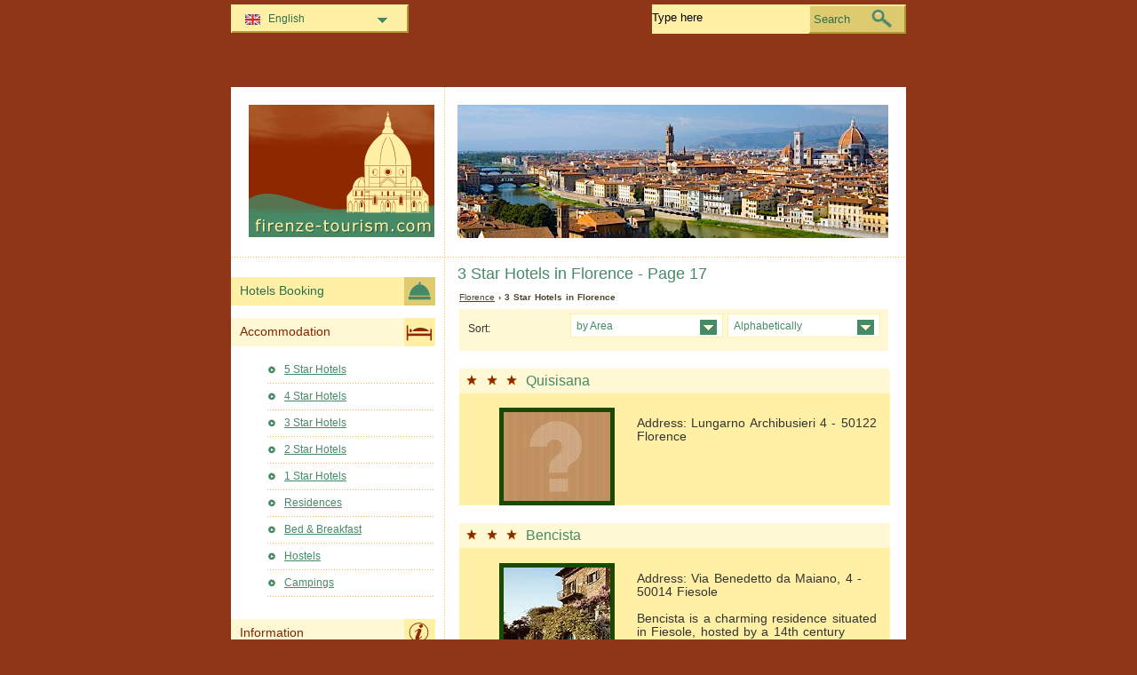

--- FILE ---
content_type: text/html; charset=utf-8
request_url: https://www.firenze-tourism.com/en/florence-hotels/3-star-hotels-p17.html
body_size: 5704
content:
<!DOCTYPE html PUBLIC "-//W3C//DTD XHTML 1.0 Transitional//EN" "http://www.w3.org/TR/xhtml1/DTD/xhtml1-transitional.dtd">
<html xmlns="http://www.w3.org/1999/xhtml" xml:lang="en" lang="en">
<head>
	<meta http-equiv="Content-Type" content="text/html;charset=utf-8" />
	<title>3 Star Hotels  in Florence - Page 17</title>
	<base href="https://www.firenze-tourism.com" />
	<meta name="description" content="3 Star Hotels  in Florence - Page 17" />
	<meta name="keywords" content="hotels,3 stars,florence,quisisana,bencista,dino,autostrada,touring,locanda,ostello gallo d'oro,splendor,eurhotel,cavaliere,davanzati,della signoria" />
	<link href="https://www.firenze-tourism.com/en/florence-hotels/3-star-hotels-p17.html" rel="canonical" />
	<link rel="shortcut icon" href="/favicon.ico" type="image/x-icon" />
	<link type="text/css" rel="stylesheet" href="/min/?b=css&amp;f=styles.css,styles_new.css,filters.css,igallery.css" />
	 
</head>

<body>
    <div id="container">
        <div id="header">
            <h1 id="hAccommodation">3 Star Hotels  in Florence - Page 17</h1> 
            <div id="logo">
                <img src="img/firenze.png" alt="Florence" />
            </div>
        </div>
        <div id="adw_accommodation">    
    <p id="breadcrumb">
                            <a href="/en/" title="Florence">Florence</a> &#8250;
                                    
                            3 Star Hotels  in Florence                
    <div id="hotelsFilter">
    <ul id="sortByMenu">
        <li id="hotelsOrderBy">Sort:</li>
	
                  
        <li><a class="orderBy" href="#" title="by Area" rel="nofollow">by Area<!--[if gte IE 7]><!--></a>
      <!--<![endif]-->
	<!--[if lte IE 6]><table><tr><td><![endif]-->
            <ul id="accommAreas">
                <li>
                    <a href="/en/florence-hotels/3-star-hotels-1.html" rel="nofollow" title="Hotels in  Florence - Campo di Marte">Campo di Marte</a><a href="/en/florence-hotels/3-star-hotels-2.html" rel="nofollow" title="Hotels in  Florence - Duomo">Duomo</a><a href="/en/florence-hotels/3-star-hotels-3.html" rel="nofollow" title="Hotels in  Florence - Fortezza da Basso">Fortezza da Basso</a><a href="/en/florence-hotels/3-star-hotels-4.html" rel="nofollow" title="Hotels in  Florence - Lungarno Tempio">Lungarno Tempio</a><a href="/en/florence-hotels/3-star-hotels-5.html" rel="nofollow" title="Hotels in  Florence - Palazzo Pitti">Palazzo Pitti</a><a href="/en/florence-hotels/3-star-hotels-6.html" rel="nofollow" title="Hotels in  Florence - Palazzo Strozzi">Palazzo Strozzi</a><a href="/en/florence-hotels/3-star-hotels-7.html" rel="nofollow" title="Hotels in  Florence - Piazzale Michelangelo">Piazzale Michelangelo</a><a href="/en/florence-hotels/3-star-hotels-8.html" rel="nofollow" title="Hotels in  Florence - Porta al Prato">Porta al Prato</a><a href="/en/florence-hotels/3-star-hotels-9.html" rel="nofollow" title="Hotels in  Florence - Ricorboli">Ricorboli</a><a href="/en/florence-hotels/3-star-hotels-10.html" rel="nofollow" title="Hotels in  Florence - San Lorenzo">San Lorenzo</a><a href="/en/florence-hotels/3-star-hotels-11.html" rel="nofollow" title="Hotels in  Florence - Santa Croce">Santa Croce</a><a href="/en/florence-hotels/3-star-hotels-12.html" rel="nofollow" title="Hotels in  Florence - Santa Maria Novella">Santa Maria Novella</a><a href="/en/florence-hotels/3-star-hotels-13.html" rel="nofollow" title="Hotels in  Florence - Santissima Annunziata">Santissima Annunziata</a><a href="/en/florence-hotels/3-star-hotels-14.html" rel="nofollow" title="Hotels in  Florence - Santo Spirito">Santo Spirito</a><a href="/en/florence-hotels/3-star-hotels-15.html" rel="nofollow" title="Hotels in  Florence - Uffizi">Uffizi</a><a href="/en/florence-hotels/3-star-hotels-16.html" rel="nofollow" title="Hotels in  Florence - Bagno a Riploli">Bagno a Riploli</a><a href="/en/florence-hotels/3-star-hotels-17.html" rel="nofollow" title="Hotels in  Florence - Isolotto – Legnaia">Isolotto – Legnaia</a><a href="/en/florence-hotels/3-star-hotels-18.html" rel="nofollow" title="Hotels in  Florence - Coverciano">Coverciano</a><a href="/en/florence-hotels/3-star-hotels-19.html" rel="nofollow" title="Hotels in  Florence - Florence Airport">Florence Airport</a><a href="/en/florence-hotels/3-star-hotels-20.html" rel="nofollow" title="Hotels in  Florence - Gavinana – Galluzzo">Gavinana – Galluzzo</a><a href="/en/florence-hotels/3-star-hotels-21.html" rel="nofollow" title="Hotels in  Florence - Rifredi-Careggi">Rifredi-Careggi</a><span>Trespiano</span>	          </li>
	        </ul>
       <!--[if lte IE 6]></td></tr></table></a><![endif]-->
		</li>
				
        <li><a class="orderBy" href="#" rel="nofollow" title="Alphabetically">Alphabetically<!--[if gte IE 7]><!--></a>
       <!--<![endif]-->
	<!--[if lte IE 6]><table><tr><td><![endif]-->
        
            <ul>
                <li class="letter">
                    <a href="/en/florence-hotels/3-star-hotels-a.html" rel="nofollow" title="Hotels in  Florence - A">A</a><a href="/en/florence-hotels/3-star-hotels-b.html" rel="nofollow" title="Hotels in  Florence - B">B</a><a href="/en/florence-hotels/3-star-hotels-c.html" rel="nofollow" title="Hotels in  Florence - C">C</a><a href="/en/florence-hotels/3-star-hotels-d.html" rel="nofollow" title="Hotels in  Florence - D">D</a><a href="/en/florence-hotels/3-star-hotels-e.html" rel="nofollow" title="Hotels in  Florence - E">E</a><a href="/en/florence-hotels/3-star-hotels-f.html" rel="nofollow" title="Hotels in  Florence - F">F</a><a href="/en/florence-hotels/3-star-hotels-g.html" rel="nofollow" title="Hotels in  Florence - G">G</a><a href="/en/florence-hotels/3-star-hotels-h.html" rel="nofollow" title="Hotels in  Florence - H">H</a><a href="/en/florence-hotels/3-star-hotels-i.html" rel="nofollow" title="Hotels in  Florence - I">I</a><a href="/en/florence-hotels/3-star-hotels-j.html" rel="nofollow" title="Hotels in  Florence - J">J</a><a href="/en/florence-hotels/3-star-hotels-k.html" rel="nofollow" title="Hotels in  Florence - K">K</a><a href="/en/florence-hotels/3-star-hotels-l.html" rel="nofollow" title="Hotels in  Florence - L">L</a><a href="/en/florence-hotels/3-star-hotels-m.html" rel="nofollow" title="Hotels in  Florence - M">M</a><a href="/en/florence-hotels/3-star-hotels-n.html" rel="nofollow" title="Hotels in  Florence - N">N</a><a href="/en/florence-hotels/3-star-hotels-o.html" rel="nofollow" title="Hotels in  Florence - O">O</a><a href="/en/florence-hotels/3-star-hotels-p.html" rel="nofollow" title="Hotels in  Florence - P">P</a><a href="/en/florence-hotels/3-star-hotels-q.html" rel="nofollow" title="Hotels in  Florence - Q">Q</a><a href="/en/florence-hotels/3-star-hotels-r.html" rel="nofollow" title="Hotels in  Florence - R">R</a><a href="/en/florence-hotels/3-star-hotels-s.html" rel="nofollow" title="Hotels in  Florence - S">S</a><a href="/en/florence-hotels/3-star-hotels-t.html" rel="nofollow" title="Hotels in  Florence - T">T</a><a href="/en/florence-hotels/3-star-hotels-u.html" rel="nofollow" title="Hotels in  Florence - U">U</a><a href="/en/florence-hotels/3-star-hotels-v.html" rel="nofollow" title="Hotels in  Florence - V">V</a><span>W</span><span>X</span><span>Y</span><span>Z</span>                </li>
		    </ul>
		
		<!--[if lte IE 6]></td></tr></table></a><![endif]-->
        </li>
    </ul>
<br class="clear" />
</div>
 
		<div class="details">
    	<h2 class="s3"><a href="/en/florence-hotels/hotel-quisisana.html" title="Hotel Quisisana Florence">Quisisana</a></h2>        
        <ol><li><img src="./img/hotels/hotel_quisisana.jpg" alt="Hotel Quisisana Florence" width="120" height="100" /></li>
				</ol>
		<p class="continut">Address: Lungarno Archibusieri 4 - 50122 Florence<br /><br />
        </p>
		    	</div>
    	 
		<div class="details">
    	<h2 class="s3"><a href="/en/florence-hotels/hotel-bencista.html" title="Hotel Bencista Florence">Bencista</a></h2>        
        <ol><li><img src="./img/hotels/hotel_bencista.jpg" alt="Hotel Bencista Florence" width="120" height="100" /></li>
				</ol>
		<p class="continut">Address: Via Benedetto da Maiano, 4 - 50014 Fiesole<br /><br />
        Bencista is a charming residence situated in Fiesole, hosted by a 14th century palace at only 6 km from Florence's city center. The amenities offered include: room service, private parking, gardens, terraces, dining rooms, lounges and a bar. The hotel offers single, double, triple, quadruple rooms and suite with air conditioning, telephone, mini-bar, Internet connection....</p>
		    	</div>
    	 
		<div class="details">
    	<h2 class="s3"><a href="/en/florence-hotels/hotel-dino.html" title="Hotel Dino Florence">Dino</a></h2>        
        <ol><li><img src="./img/hotels/hotel_dino.jpg" alt="Hotel Dino Florence" width="120" height="100" /></li>
				</ol>
		<p class="continut">Address: Via Faentina 329 - 50010 Fiesole<br /><br />
        Hotel Dino is located in a wonderful position in Olmo, a city near Florence and Fiesole. The hotel has 3 parking lots as well as a garage.  Among the various services offered, there is a restaurant with 3 dining areas, two of them with a panoramic view, a tennis court and a small busing...</p>
		    	</div>
    	 
		<div class="details">
    	<h2 class="s3"><a href="/en/florence-hotels/hotel-autostrada.html" title="Hotel Autostrada Florence">Autostrada</a></h2>        
        <ol><li><img src="./img/hotels/hotel_autostrada.jpg" alt="Hotel Autostrada Florence" width="120" height="100" /></li>
				</ol>
		<p class="continut">Address: Viale Luigi Gori 31<br /><br />
        </p>
		    	</div>
    	 
		<div class="details">
    	<h2 class="s3"><a href="/en/florence-hotels/hotel-touring.html" title="Hotel Touring Florence">Touring</a></h2>        
        <ol><li><img src="./img/hotels/hotel_touring.jpg" alt="Hotel Touring Florence" width="120" height="100" /></li>
				</ol>
		<p class="continut">Address: Via Baccio da Montelupo 16 - 50018 Florence<br /><br />
        The Touring hotel is located at 5 km from the historical center of Florence and about 1.5 km from the motorway Florence-Signa. The hotel rooms of are provided with: air conditioning, Internet connection, TV, safety deposit box. Other facilities are: TV-room, fax service, parking, bar and buffet-room, 24 hours open reception.</p>
		    	</div>
    	 
		<div class="details">
    	<h2 class="s3"><a href="/en/florence-hotels/hotel-locanda.html" title="Hotel Locanda Florence">Locanda</a></h2>        
        <ol><li><img src="./img/hotels/hotel_locanda.jpg" alt="Hotel Locanda Florence" width="120" height="100" /></li>
				</ol>
		<p class="continut">Address: Via Faenza 12 - 50123 Florence<br /><br />
        The bed and breakfast Locanda di Firenze is located in the heart of Florence just a short walk from the Duomo and S. Maria Novella train station, in the district of Mercato di San Lorenzo, only 50 meters from the famous Medici Chapels of Michelangelo. All major museums, churches and monuments are located nearby. Locanda...</p>
		    	</div>
    	 
		<div class="details">
    	<h2 class="s3"><a href="/en/florence-hotels/hotel-ostello-gallo-d-oro.html" title="Hotel Ostello Gallo d'Oro Florence">Ostello Gallo d'Oro</a></h2>        
        <ol><li><img src="./img/hotels/hotel_ostello_gallo_d_oro.jpg" alt="Hotel Ostello Gallo d'Oro Florence" width="120" height="100" /></li>
				</ol>
		<p class="continut">Address: Via Cavour, 104 - 50129 Firenze<br /><br />
        Ostello Gallo d'Oro is located in the city center of Florence, only a 5 minute walk from the Duomo and the train station. The rooms are spacious and modern with all the comforts that you may not find in other hostels, such as telephone, TV, free Internet access and wireless connection.</p>
		    	</div>
    	 
		<div class="details">
    	<h2 class="s3"><a href="/en/florence-hotels/hotel-splendor.html" title="Hotel Splendor Florence">Splendor</a></h2>        
        <ol><li><img src="./img/hotels/hotel_splendor.jpg" alt="Hotel Splendor Florence" width="120" height="100" /></li>
				</ol>
		<p class="continut">Address: Via San Gallo, 30 - 50129 Florence<br /><br />
        In the Florence historic centre, in a peaceful position, Hotel Orto dei Medici (ex Splendor) features 42 rooms, classic, deluxe or junior suite, which are tastefully and elegantly furnished. From the windows of many of our rooms it is possible to admire the magnificent view of the Medieval roofs of Florence.  Inside an early...</p>
		    	</div>
    	 
		<div class="details">
    	<h2 class="s3"><a href="/en/florence-hotels/hotel-eurhotel.html" title="Hotel Eurhotel Florence">Eurhotel</a></h2>        
        <ol><li><img src="./img/hotels/hotel_eurhotel.jpg" alt="Hotel Eurhotel Florence" width="120" height="100" /></li>
				</ol>
		<p class="continut">Address: Via Pistoiese 30 - 50145 Firenze<br /><br />
        Eurhotel is a modern 3 star hotel situated in the northern part of Florence, at 1 km from the airport and 150 meters from the bus station towards the city center. The hotel has 39 rooms equipped with direct line telephone, air conditioning, heating, safe, satellite TV, bathroom and hair dryer. Other hotel facilities include...</p>
		    	</div>
    	 
		<div class="details">
    	<h2 class="s3"><a href="/en/florence-hotels/hotel-cavaliere.html" title="Hotel Cavaliere Florence">Cavaliere</a></h2>        
        <ol><li><img src="./img/hotels/hotel_cavaliere.jpg" alt="Hotel Cavaliere Florence" width="120" height="100" /></li>
				</ol>
		<p class="continut">Address: Piazza Ravenna 16 - 50126 Florence<br /><br />
        The Cavaliere hotel is a small but elegant 3 star hotel situated in a residential area along the Arno riverside, in Florence. The vicinity with the main tourist attractions and the services provided, make hotel Cavaliere a good place to spend your holiday in Tuscany. The hotel provide 14 rooms with: private bathroom, shower, color...</p>
		    	</div>
    	 
		<div class="details">
    	<h2 class="s3"><a href="/en/florence-hotels/hotel-davanzati.html" title="Hotel Davanzati Florence">Davanzati</a></h2>        
        <ol><li><img src="./img/hotels/hotel_davanzati.jpg" alt="Hotel Davanzati Florence" width="120" height="100" /></li>
				</ol>
		<p class="continut">Address: Via Porta Rossa 5 - 50123 Florence<br /><br />
        Hotel Davanzati is a comfortable 3 star hotel situated in Florence and hosted by a 15th century palace. The hotel is located right next to the Museo of Palazzo Davanzati, in the heart of the historical center. The 21 rooms are equipped with air conditioning, mini-bar, satellite TV, safe, telephone, free laptop and free wireless...</p>
		    	</div>
    	 
		<div class="details">
    	<h2 class="s3"><a href="/en/florence-hotels/hotel-della-signoria.html" title="Hotel Della Signoria Florence">Della Signoria</a></h2>        
        <ol><li><img src="./img/hotels/hotel_della_signoria.jpg" alt="Hotel Della Signoria Florence" width="120" height="100" /></li>
				</ol>
		<p class="continut">Address: Via delle Terme, 1 - 50123 Firenze<br /><br />
        Hotel della Signoria is a 3 star hotel in Florence, situated in the historical center of the town at a few steps from Piazza della Signoria, Ponte Vecchio and Galleria degli Uffizi. The hotel central position guarantees you a quick access to the most important museums, restaurants and famous shops. The 27 rooms of the...</p>
		    	</div>
    	
<ul id="pagination">
    <li>Pages 18: </li>
            <li><a href="/en/florence-hotels/3-star-hotels.html" title="3 Star Hotels - First page">&laquo;</a></li>
    
            <li><a href="/en/florence-hotels/3-star-hotels-p16.html" title="3 Star Hotels - Previous page">&lt;</a></li>
    
            <li>...</li>
    
                <li><a href="/en/florence-hotels/3-star-hotels-p15.html" title="3 Star Hotels - Page 15">15</a></li>
                    <li><a href="/en/florence-hotels/3-star-hotels-p16.html" title="3 Star Hotels - Page 16">16</a></li>
                    <li><strong>17</strong></li>
                    <li><a href="/en/florence-hotels/3-star-hotels-p18.html" title="3 Star Hotels - Page 18">18</a></li>
        
    
            <li><a href="/en/florence-hotels/3-star-hotels-p18.html" title="3 Star Hotels - Next page">&gt;</a></li>
    
    </ul></div><!--/content-->
<div id="nav">
<h3 id="hbookingMenu">Hotels Booking</h3>
	
            <h3 id="hAccommodationMenu">Accommodation</h3>
        <ul id="accommodationMenu">
                                    <li><a href="/en/florence-hotels/5-star-hotels.html" title="5 Star Hotels Florence">5 Star Hotels</a></li>
                            <li><a href="/en/florence-hotels/4-star-hotels.html" title="4 Star Hotels Florence">4 Star Hotels</a></li>
                            <li><a href="/en/florence-hotels/3-star-hotels.html" title="3 Star Hotels Florence">3 Star Hotels</a></li>
                            <li><a href="/en/florence-hotels/2-star-hotels.html" title="2 Star Hotels Florence">2 Star Hotels</a></li>
                            <li><a href="/en/florence-hotels/1-star-hotels.html" title="1 Star Hotels Florence">1 Star Hotels</a></li>
                                        <li><a href="/en/florence-residences/residences.html" title="Residences  in Florence">Residences</a></li>
                            <li><a href="/en/florence-bed-breakfast/bed-and-breakfast.html" title="Bed &amp; Breakfast  in Florence">Bed &amp; Breakfast</a></li>
                            <li><a href="/en/florence-hostels/hostels.html" title="Hostels  in Florence">Hostels</a></li>
                            <li><a href="/en/florence-campings/campings.html" title="Campings  in Florence">Campings</a></li>
                </ul>
                <h3 id="hInfoMenu">Information</h3>
        <ul id="infoMenu">
             
                            <li><a href="/en/florence-map.html" title="Map of Florence">Map of Florence</a></li>
                            <li><a href="/en/useful-information-and-phone-numbers.html" title="Useful information and Phone Numbers">Useful information and Phone Numbers</a></li>
                            <li><a href="/en/travel-advice.html" title="Travel advice">Travel advice</a></li>
                            <li><a href="/en/car-rental-florence.html" title="Rent a car in Florence">Rent a car in Florence</a></li>
                            <li><a href="/en/florence-airport-flr.html" title="Florence Airport FLR">Florence Airport FLR</a></li>
                            <li><a href="/en/florence-cuisine.html" title="Florence Cuisine">Florence Cuisine</a></li>
                            <li><a href="/en/getting-around-florence.html" title="Getting around Florence">Getting around Florence</a></li>
                            <li><a href="/en/florence-golf-courses-and-clubs.html" title="Florence Golf Courses and Clubs">Florence Golf Courses and Clubs</a></li>
                            <li><a href="/en/how-to-get-to-florence.html" title="How to Get to Florence">How to Get to Florence</a></li>
                            <li><a href="/en/florence-markets-and-fairs.html" title="Florence Markets and Fairs">Florence Markets and Fairs</a></li>
                            <li><a href="/en/florence-nightlife.html" title="Florence Nightlife">Florence Nightlife</a></li>
                            <li><a href="/en/florence-piazza-del-duomo.html" title="Florence Piazza del Duomo">Florence Piazza del Duomo</a></li>
                            <li><a href="/en/florence-weather-and-climate.html" title="Florence Weather and Climate">Florence Weather and Climate</a></li>
                            <li><a href="/en/shopping-in-florence.html" title="Shopping in Florence">Shopping in Florence</a></li>
                            <li><a href="/en/short-history-of-florence.html" title="Short History of Florence">Short History of Florence</a></li>
                            <li><a href="/en/florence-tourist-information-offices.html" title="Florence Tourist Information Offices">Florence Tourist Information Offices</a></li>
                            <li><a href="/en/ponte-vecchio.html" title="Ponte Vecchio">Ponte Vecchio</a></li>
                            <li><a href="/en/vasari-corridor.html" title="Vasari Corridor">Vasari Corridor</a></li>
                            <li><a href="/en/forte-di-belvedere.html" title="Forte di Belvedere">Forte di Belvedere</a></li>
                            <li><a href="/en/how-to-get-from-florence-to-other-destinations-in-italy.html" title="How to Get from Florence to Other Destinations in Italy">How to Get from Florence to Other Destinations in Italy</a></li>
                    
                            <li><a href="/en/florence-pictures.html" title="Florence Pictures">Florence Pictures</a></li>
                </ul>
    
            <h3 id="hAttractionsMenu">Attractions</h3>
        <ul id="attractionsMenu">
                            <li><a href="/en/florence-attractions/tourist-areas.html" title="Tourist Areas">Tourist Areas</a></li>
                            <li><a href="/en/florence-attractions/florence-museums-and-galleries.html" title="Florence Museums and Galleries">Florence Museums and Galleries</a></li>
                            <li><a href="/en/florence-attractions/churches-cathedrals-and-synagogues.html" title="Churches Cathedrals and Synagogues">Churches Cathedrals and Synagogues</a></li>
                            <li><a href="/en/florence-attractions/florence-piazzas.html" title="Florence Piazzas">Florence Piazzas</a></li>
                            <li><a href="/en/florence-attractions/florence-parks-and-gardens.html" title="Florence Parks and Gardens">Florence Parks and Gardens</a></li>
                            <li><a href="/en/florence-attractions/florence-palaces.html" title="Florence Palaces">Florence Palaces</a></li>
                    </ul>
    

            <h3 id="hLeisureMenu">Nightlife</h3>
        <ul id="leisureMenu">
            <li><a href="/en/florence-disco-club/disco-club.html" title="Disco &amp; Club">Disco &amp; Club</a></li>
        </ul>
    

	        <h3 id="hFoodDrinkMenu">Food And Drink</h3>
        <ul id="foodDrinkMenu">
                        	<li><a href="/en/florence-restaurants/restaurants.html" title="Restaurants">Restaurants</a></li>
                        	<li><a href="/en/florence-pizzeria/pizzeria.html" title="Pizzeria">Pizzeria</a></li>
                        	<li><a href="/en/florence-bars/bars.html" title="Bars">Bars</a></li>
                    </ul>
    
</div><!--end nav-->    <script id='rc-connect' data-container='rc-connect-container' data-preflang='en' data-template='universal' data-enable-return-checkbox='true' data-target='parent' data-rcid='worldtourism_ro_rc' data-hide-modules='why,manage,hero' data-form-hollow='false' data-box-shadow='false' data-button-radius='8' data-button-size='large'></script>
    <div id="footer">
        <ul>
            <li>
			Firenze Tourism 2025 &copy; 
			<a href="/en/sitemap.html" title="Sitemap" >Sitemap</a>
        	<a href="/en/contact.html" title="Contact" >Contact</a>	
			<a href="/en/terms-and-conditions.html" title="Terms and conditions" >Terms and conditions</a>
			<a href="/en/privacy.html" title="Privacy">Privacy</a>
			</li>

        </ul>
    </div>
</div>
<div id="toplinkscontainer">
	<div id="toplinks">
	<ul id="lang_btn"><li id="lang"><a class="orderBy" href="en/" title="Florence" hreflang="en" id="EN">English<!--[if gte IE 7]><!--></a><!--<![endif]-->
	<!--[if lte IE 6]><table><tr><td><![endif]--><ul><li><a href="/" title="Firenze" hreflang="it" id="IT">Italiano</a></li><li><a href="/de/" title="Florenz" hreflang="de" id="DE">Deutsch</a></li><li><a href="/fr/" title="Florence" hreflang="fr" id="FR">Fran&#231;ais</a></li><li><a href="/es/" title="Florencia" hreflang="es" id="ES">Español</a></li><li><a href="/ru/" title="Флоренция" hreflang="ru" id="RU">Русский</a></li><li><a href="/ro/" title="Florenta" hreflang="ro" id="RO">Romana</a></li></ul></li><!--[if lte IE 6]></td></tr></table></a><![endif]-->    </ul>

    <form action="/en/search.html" method="post">
        <p><input type="text" name="search" id="search" value="Type here"/>
        <button type="submit">Search</button></p>
    </form>

    </div>
</div>

<script type="text/javascript" src="/min/?b=js&amp;f=lang/en.lang.js,common.js"></script>


    <script type="text/javascript">
      var _paq = _paq || [];
      _paq.push(["trackPageView"]);
      _paq.push(["enableLinkTracking"]);

      (function() {
        var u=(("https:" == document.location.protocol) ? "https" : "http") + "://www.europa-tourism.com/piwik/";
        _paq.push(["setTrackerUrl", u+"piwik.php"]);
        _paq.push(["setSiteId", "32"]);
        var d=document, g=d.createElement("script"), s=d.getElementsByTagName("script")[0]; g.type="text/javascript";
        g.defer=true; g.async=true; g.src=u+"piwik.js"; s.parentNode.insertBefore(g,s);
      })();
    </script>
<script defer src="https://static.cloudflareinsights.com/beacon.min.js/vcd15cbe7772f49c399c6a5babf22c1241717689176015" integrity="sha512-ZpsOmlRQV6y907TI0dKBHq9Md29nnaEIPlkf84rnaERnq6zvWvPUqr2ft8M1aS28oN72PdrCzSjY4U6VaAw1EQ==" data-cf-beacon='{"version":"2024.11.0","token":"3ea3b476f3234706b6e256a5405ea9d1","r":1,"server_timing":{"name":{"cfCacheStatus":true,"cfEdge":true,"cfExtPri":true,"cfL4":true,"cfOrigin":true,"cfSpeedBrain":true},"location_startswith":null}}' crossorigin="anonymous"></script>
</body>
</html>